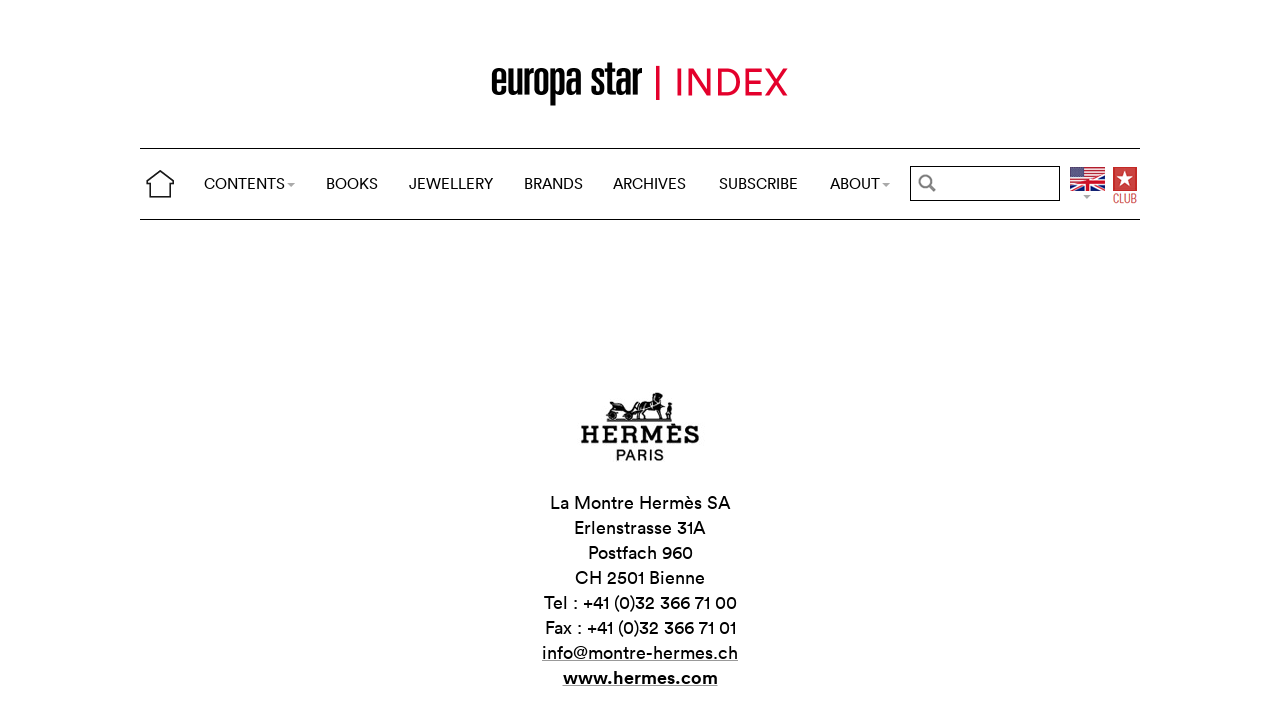

--- FILE ---
content_type: text/html; charset=utf-8
request_url: https://www.europastar.com/brand-index/1004083086-hermes.html
body_size: 8207
content:
<!DOCTYPE html>
<html lang="en">
<head prefix="og: http://ogp.me/ns# fb: http://ogp.me/ns/fb#">
<base href="https://www.europastar.com/" />
<title>
Herm&#232;s - Brand Index - Europastar
</title>
<link rel="canonical" href="https://www.europastar.com/brand-index/1004083086-hermes.html" />
<meta name="ZOOMIMAGE" content="https://www.europastar.com/IMG/arton1004083086.jpg" />
<meta name="ZOOMCATEGORY" content="BRAND INDEX" /><meta http-equiv="Cache-Control" content="no-cache, no-store, must-revalidate" />
<meta http-equiv="Pragma" content="no-cache" />
<meta http-equiv="Expires" content="0" />
<meta name="robots" content="index,follow" />
<meta http-equiv="X-UA-Compatible" content="IE=edge">
<link rel="shortcut icon" href="//www.europastar.com/favicon.ico" />
<meta name="Robots" content="NOODP" />
<link rel="apple-touch-icon" href="//www.europastar.com/apple-touch-icon.png" />
<meta name="viewport" content="width=device-width, initial-scale=1.0">
<script type="697907722f9659ac01190932-text/javascript">
var box_settings = {tt_img:true,sel_g:"#documents_portfolio a[type=\'image/jpeg\'],#documents_portfolio a[type=\'image/png\'],#documents_portfolio a[type=\'image/gif\']",sel_c:".mediabox",trans:"elastic",speed:"200",ssSpeed:"2500",maxW:"90%",maxH:"90%",minW:"400px",minH:"",opa:"0.9",str_ssStart:"Slideshow",str_ssStop:"Stop",str_cur:"{current}/{total}",str_prev:"Previous",str_next:"Next",str_close:"Close",splash_url:""};
var box_settings_splash_width = "600px";
var box_settings_splash_height = "90%";
var box_settings_iframe = true;
</script>
<link rel='stylesheet' href='local/cache-css/c5dca646674caf272b97d2bf09f31d14.css?1768954089' type='text/css' /><script type="697907722f9659ac01190932-text/javascript">
var jQl={q:[],dq:[],gs:[],ready:function(a){"function"==typeof a&&jQl.q.push(a);return jQl},getScript:function(a,c){jQl.gs.push([a,c])},unq:function(){for(var a=0;a<jQl.q.length;a++)jQl.q[a]();jQl.q=[]},ungs:function(){for(var a=0;a<jQl.gs.length;a++)jQuery.getScript(jQl.gs[a][0],jQl.gs[a][1]);jQl.gs=[]},bId:null,boot:function(a){"undefined"==typeof window.jQuery.fn?jQl.bId||(jQl.bId=setInterval(function(){jQl.boot(a)},25)):(jQl.bId&&clearInterval(jQl.bId),jQl.bId=0,jQl.unqjQdep(),jQl.ungs(),jQuery(jQl.unq()), "function"==typeof a&&a())},booted:function(){return 0===jQl.bId},loadjQ:function(a,c){setTimeout(function(){var b=document.createElement("script");b.src=a;document.getElementsByTagName("head")[0].appendChild(b)},1);jQl.boot(c)},loadjQdep:function(a){jQl.loadxhr(a,jQl.qdep)},qdep:function(a){a&&("undefined"!==typeof window.jQuery.fn&&!jQl.dq.length?jQl.rs(a):jQl.dq.push(a))},unqjQdep:function(){if("undefined"==typeof window.jQuery.fn)setTimeout(jQl.unqjQdep,50);else{for(var a=0;a<jQl.dq.length;a++)jQl.rs(jQl.dq[a]); jQl.dq=[]}},rs:function(a){var c=document.createElement("script");document.getElementsByTagName("head")[0].appendChild(c);c.text=a},loadxhr:function(a,c){var b;b=jQl.getxo();b.onreadystatechange=function(){4!=b.readyState||200!=b.status||c(b.responseText,a)};try{b.open("GET",a,!0),b.send("")}catch(d){}},getxo:function(){var a=!1;try{a=new XMLHttpRequest}catch(c){for(var b=["MSXML2.XMLHTTP.5.0","MSXML2.XMLHTTP.4.0","MSXML2.XMLHTTP.3.0","MSXML2.XMLHTTP","Microsoft.XMLHTTP"],d=0;d<b.length;++d){try{a= new ActiveXObject(b[d])}catch(e){continue}break}}finally{return a}}};if("undefined"==typeof window.jQuery){var $=jQl.ready,jQuery=$;$.getScript=jQl.getScript};
jQl.loadjQ('local/cache-js/d469c0943a4a167b6ed16d3c4597ccbd.js?1768954154')
</script>
<script type="697907722f9659ac01190932-text/javascript">
function ancre_douce_init() {
if (typeof jQuery.localScroll=="function") {
jQuery.localScroll({autoscroll:false, hash:true, onAfter:function(anchor, settings){ 
jQuery(anchor).attr('tabindex', -1).on('blur focusout', function () {
jQuery(this).removeAttr('tabindex');
}).focus();
}});
}
}
if (window.jQuery) jQuery(document).ready(function() {
ancre_douce_init();
onAjaxLoad(ancre_douce_init);
});
</script>
<link rel="preload" href="https://www.europastar.com/files/fonts/lineto-circular-book.woff2" as="font" type="font/woff2" crossorigin>
<link rel="preload" href="https://www.europastar.com/files/fonts/lineto-circular-bold.woff2" as="font" type="font/woff2" crossorigin>
<link rel="preload" href="https://www.europastar.com/files/fonts/58c01d2a-ce4a-4360-a61f-761e91aa67c0.woff2" as="font" type="font/woff2" crossorigin>
</head>
<body>
<!--ZOOMSTOP-->
<div id="google_translate_element"></div>
<div class="container_center">
<div class="navbar navbar-fixed-top navbar-inverse top_navbar" style="display: none"  id="">
<div class="top-nav-line">
<div class="container_center_top">
<div class="container_fluid ">
<div class="nav-split">
<table class="full_width">
<tr>
<th>
<button type="button" class="navbar-toggle pull-left" data-toggle="collapse" data-target="#navbar-collapse-main">
<span class="icon-bar"></span>
<span class="icon-bar"></span>
<span class="icon-bar"></span>
</button>
<a class="brand hidden-xs" href="/"><img src="/files/png/home.png" alt="Europa Star" width="40" height="40"></a>
</th>
<th>
<a class="brand visible-xs" href="/"><img src="/files/png/europastar-60x180.png" alt="Europa Star" width="90" height="30"><span> </span></a>
</th>
<th class="full_width">
<div class="nav-flex hidden-xs">
<ul class="nav nav_top navbar-nav navbar-nav-table">
<li class="dropdown hidden-xs">
<a href="/brand-index/1004083086-hermes.html#" class="dropdown-toggle" data-toggle="dropdown" data-hover="dropdown">CONTENTS<b class="caret"></b></a>
<ul class="dropdown-menu ">
<li><a href="/contents/current/" target="_blank">CURRENT ISSUE</a></li>
<li><a href="/time-business/">TIME.BUSINESS</a></li>
<li><a href="/time-keeper/">TIME.KEEPER</a></li>
<li><a href="/the-watch-files/">THE WATCH FILES</a></li>
<li><a href="/highlights/">HIGHLIGHTS</a></li>
<li><a href="/contents/RELOVED_2025_01_0001/index.html" target="_blank">RELOVED</a></li>
<li><a href="/video-channel/">VIDEO CHANNEL</a></li>
<li><a href="/watch-gallery/">WATCH GALLERY</a></li>
<li><a href="/swisstime/">SWISSTIME</a></li>
<li><a href="/opinions/">OPINIONS</a></li>
<li><a href="/portfolios/">PORTFOLIOS</a></li>
<li><a href="/e-zine/">E-ZINE</a></li>
<li class="hidden-lg"><a href="/books.html">BOOKS</a></li>
<li class="hidden-lg"><a href="https://www.europastarjewellery.com">JEWELLERY</a></li>
<li class="hidden-lg hidden-md hidden-sm"><a href="/brand-index/">BRANDS</a></li>
<li class="hidden-lg hidden-md"><a href="/archives/">ARCHIVES</a></li>
</ul>
</li>
<li class="hidden-md hidden-sm hidden-xs"><a href="/books.html">BOOKS</a></li>
<li class="hidden-md hidden-sm hidden-xs"><a href="https://www.europastarjewellery.com">JEWELLERY</a></li>
<li class="hidden-xs"><a href="/brand-index/">BRANDS</a></li>
<li class="hidden-sm hidden-xs"><a href="/archives/">ARCHIVES</a></li>
<li class="hidden-md hidden-sm hidden-xs"><a href="/subscribe/">SUBSCRIBE</a></li>
<li class="dropdown hidden-xs">
<a href="/brand-index/1004083086-hermes.html#" class="dropdown-toggle" data-toggle="dropdown" data-hover="dropdown">ABOUT<b class="caret"></b></a>
<ul class="dropdown-menu">
<li><a href="/about-us/">ABOUT</a></li>
<li><a href="/advertiser/">PARTNERSHIP</a></li>
<li><a href="/contents/current/" target="_blank">CURRENT ISSUE</a></li>
<li><a href="//www.worldwatchweb.com/" target="_blank">WORLDWATCHWEB</a></li>
<li><a href="/watch-aficionado/" target="_blank">WATCH AFICIONADO</a></li>
<li><a href="/newsletter/">NEWSLETTER</a></li>
<li><a href="/contact-us/">CONTACT US</a></li>
<li class="hidden-lg"><a href="/subscribe/">SUBSCRIBE</a></li>
<li><a href="//www.facebook.com/worldwatchweb" target="_blank">FACEBOOK</a></li>
<li><a href="//twitter.com/EuropaStar" target="_blank">TWITTER</a></li>
<li><a href="//www.youtube.com/user/europastarmagazine" target="_blank">YOUTUBE</a></li>
<li><a href="//instagram.com/europa_star" target="_blank">INSTAGRAM</a></li>
<li><a href="/terms-of-use/">TERMS OF USE</a></li>
<li><a href="/privacy-policy/">PRIVACY POLICY</a></li>
</ul>
</li>
</ul>
</div>
</th>
<th>
<a class="visible-xs" href="/search.cgi">
<svg xmlns="http://www.w3.org/2000/svg" width="30" height="30" fill="none" viewBox="0 0 24 24" stroke="currentColor">
<path stroke-linecap="round" stroke-linejoin="round" stroke-width="2" d="M21 21l-6-6m2-5a7 7 0 11-14 0 7 7 0 0114 0z" />
</svg>
</a>
<form class="search-form hidden-xs" role="search" action="https://www.europastar.com/search.cgi" method="get" autocomplete="off">
<input name="zoom_query" class="search-png typeahead thSearch" placeholder="" type="text" autocomplete="off">
<input name="zoom_sort" value="1" type="hidden" />
<input name="year" value="-1" type="hidden" />
</form>
</th>
<th>
<ul class="nav flag">
<li class="dropdown lang">
<a href="/brand-index/1004083086-hermes.html#" class="dropdown-toggl " data-toggle="dropdown" data-hover="dropdown"><img src="/files/png/FlagEN.png" alt="Europa Star" width="35" height="40"></a>
<ul class="dropdown-menu dropdown-menu-right">
<li><a href="//www.horalatina.com/"><img class="flag" src="/files/png/FlagES.png" alt="Europa Star Español" width="35" height="24"> Español</a></li>
<li><a href="//www.europastar.ch/"><img class="flag" src="/files/png/FlagFR.png" alt="Europa Star Français" width="35" height="24"> Français</a></li>
<li><a href="//www.europastar.org/"><img class="flag" src="/files/png/FlagRU.png" alt="Europa Star Pусский" width="35" height="24"> Pусский</a></li>
<li><a href="http://www.watches-for-china.com/"><img class="flag" src="/files/png/FlagHK.png" alt="Europa Star 繁體中文" width="35" height="24"> 繁體中文</a></li>
<li><a href="http://www.watches-for-china.ch/"><img class="flag" src="/files/png/FlagCN.png" alt="Europa Star 简体中文" width="35" height="24"> 简体中文</a></li>
<li><a onclick="if (!window.__cfRLUnblockHandlers) return false; loadGoogleTranslate(); this.remove()" href="/brand-index/1004083086-hermes.html#" data-cf-modified-697907722f9659ac01190932-=""><img class="flag" src="/files/png/FlagG.png" alt="Europa Star Translate" width="35" height="24"> Select another language</a></li>
</ul>
</li>
</ul>
</th>
<th>
<a class="club" href="/club.html"><img src="/files/png/club.png" alt="Europa Star Club" width="30" height="40"></a>
</th>
</tr>
</table>
</div>
</div>
<div class="navbar-collapse collapse" id="navbar-collapse-main">
<ul class="nav navbar-nav visible-xs">
<li><a class="brand" href="/"><img src="/files/png/home.png" alt="Europa Star" width="40" height="40"></a></li>
<li class="dropdown">
<a href="/brand-index/1004083086-hermes.html#" class="dropdown-toggle" data-toggle="dropdown" data-hover="dropdown">CONTENTS<b class="caret"></b></a>
<ul class="dropdown-menu">
<li><a href="/contents/current-issue/" target="_blank">CURRENT ISSUE</a></li>
<li><a href="/time-business/">TIME.BUSINESS</a></li>
<li><a href="/time-keeper/">TIME.KEEPER</a></li>
<li><a href="/the-watch-files/">THE WATCH FILES</a></li>
<li><a href="/highlights/">HIGHLIGHTS</a></li>
<li><a href="/contents/RELOVED_2025_01_0001/index.html" target="_blank">RELOVED</a></li>
<li><a href="/video-channel/">VIDEO CHANNEL</a></li>
<li><a href="/opinions/">OPINIONS</a></li>
<li><a href="/portfolios/">PORTFOLIOS</a></li>
<li><a href="/e-zine/">E-ZINE</a></li>
<li><a href="/watch-gallery/">WATCH GALLERY</a></li>
<li><a href="/swisstime/">SWISSTIME</a></li>
</ul>
</li>
<li><a href="/books.html">BOOKS</a></li>
<li><a href="https://www.europastarjewellery.com">JEWELLERY</a></li>
<li><a href="/brand-index/">BRANDS</a></li>
<li><a href="/archives/">ARCHIVES</a></li>
<li><a href="/subscribe/">SUBSCRIBE</a></li>
<li class="dropdown">
<a href="/brand-index/1004083086-hermes.html#" class="dropdown-toggle" data-toggle="dropdown" data-hover="dropdown">ABOUT<b class="caret"></b></a>
<ul class="dropdown-menu">
<li><a href="/about-us/">ABOUT</a></li>
<li><a href="/advertiser/">PARTNERSHIP</a></li>
<li><a href="/contents/current/" target="_blank">CURRENT ISSUE</a></li>
<li><a href="//www.worldwatchweb.com/" target="_blank">WORLDWATCHWEB</a></li>
<li><a href="/watch-aficionado/" target="_blank">WATCH AFICIONADO</a></li>
<li><a href="/newsletter/">NEWSLETTER</a></li>
<li><a href="/contact-us/">CONTACT US</a></li>
<li><a href="//www.facebook.com/worldwatchweb" target="_blank">FACEBOOK</a></li>
<li><a href="//twitter.com/EuropaStar" target="_blank">TWITTER</a></li>
<li><a href="//www.youtube.com/user/europastarmagazine" target="_blank">YOUTUBE</a></li>
<li><a href="//instagram.com/europa_star" target="_blank">INSTAGRAM</a></li>
<li><a href="/terms-of-use/">TERMS OF USE</a></li>
<li><a href="/privacy-policy/">PRIVACY POLICY</a></li>
</ul>
</li>
</ul>
</div>
</div>
</div>
</div></div>
<div class=" container_fluid_Nav_article ">
<a href="brand-index/"><img class="img-responsive image_center no-adapt-img" src="IMG/rubon3.png?1593216000" alt="brand-index" width="440" height="128"></a>
</div>
<div class="navbar navbar-inverse navbar-main" style="display: none"  id="nav_ref">
<div class="">
<div class="container_center_top">
<div class="container_fluid nav-line">
<div class="nav-split">
<table class="full_width">
<tr>
<th>
<button type="button" class="navbar-toggle pull-left" data-toggle="collapse" data-target="#navbar-collapse-second">
<span class="icon-bar"></span>
<span class="icon-bar"></span>
<span class="icon-bar"></span>
</button>
<a class="brand hidden-xs" href="/"><img src="/files/png/home.png" alt="Europa Star" width="40" height="40"></a>
</th>
<th>
<a class="brand visible-xs" href="/"><img src="/files/png/europastar-60x180.png" alt="Europa Star" width="90" height="30"><span> </span></a>
</th>
<th class="full_width">
<div class="nav-flex hidden-xs">
<ul class="nav  navbar-nav navbar-nav-table">
<li class="dropdown hidden-xs">
<a href="/brand-index/1004083086-hermes.html#" class="dropdown-toggle" data-toggle="dropdown" data-hover="dropdown">CONTENTS<b class="caret"></b></a>
<ul class="dropdown-menu ">
<li><a href="/contents/current/" target="_blank">CURRENT ISSUE</a></li>
<li><a href="/time-business/">TIME.BUSINESS</a></li>
<li><a href="/time-keeper/">TIME.KEEPER</a></li>
<li><a href="/the-watch-files/">THE WATCH FILES</a></li>
<li><a href="/highlights/">HIGHLIGHTS</a></li>
<li><a href="/contents/RELOVED_2025_01_0001/index.html" target="_blank">RELOVED</a></li>
<li><a href="/video-channel/">VIDEO CHANNEL</a></li>
<li><a href="/watch-gallery/">WATCH GALLERY</a></li>
<li><a href="/swisstime/">SWISSTIME</a></li>
<li><a href="/opinions/">OPINIONS</a></li>
<li><a href="/portfolios/">PORTFOLIOS</a></li>
<li><a href="/e-zine/">E-ZINE</a></li>
<li class="hidden-lg"><a href="/books.html">BOOKS</a></li>
<li class="hidden-lg"><a href="https://www.europastarjewellery.com">JEWELLERY</a></li>
<li class="hidden-lg hidden-md hidden-sm"><a href="/brand-index/">BRANDS</a></li>
<li class="hidden-lg hidden-md"><a href="/archives/">ARCHIVES</a></li>
</ul>
</li>
<li class="hidden-md hidden-sm hidden-xs"><a href="/books.html">BOOKS</a></li>
<li class="hidden-md hidden-sm hidden-xs"><a href="https://www.europastarjewellery.com">JEWELLERY</a></li>
<li class="hidden-xs"><a href="/brand-index/">BRANDS</a></li>
<li class="hidden-sm hidden-xs"><a href="/archives/">ARCHIVES</a></li>
<li class="hidden-md hidden-sm hidden-xs"><a href="/subscribe/">SUBSCRIBE</a></li>
<li class="dropdown hidden-xs">
<a href="/brand-index/1004083086-hermes.html#" class="dropdown-toggle" data-toggle="dropdown" data-hover="dropdown">ABOUT<b class="caret"></b></a>
<ul class="dropdown-menu">
<li><a href="/about-us/">ABOUT</a></li>
<li><a href="/advertiser/">PARTNERSHIP</a></li>
<li><a href="/contents/current/" target="_blank">CURRENT ISSUE</a></li>
<li><a href="//www.worldwatchweb.com/" target="_blank">WORLDWATCHWEB</a></li>
<li><a href="/watch-aficionado/" target="_blank">WATCH AFICIONADO</a></li>
<li><a href="/newsletter/">NEWSLETTER</a></li>
<li><a href="/contact-us/">CONTACT US</a></li>
<li class="hidden-lg"><a href="/subscribe/">SUBSCRIBE</a></li>
<li><a href="//www.facebook.com/worldwatchweb" target="_blank">FACEBOOK</a></li>
<li><a href="//twitter.com/EuropaStar" target="_blank">TWITTER</a></li>
<li><a href="//www.youtube.com/user/europastarmagazine" target="_blank">YOUTUBE</a></li>
<li><a href="//instagram.com/europa_star" target="_blank">INSTAGRAM</a></li>
<li><a href="/terms-of-use/">TERMS OF USE</a></li>
<li><a href="/privacy-policy/">PRIVACY POLICY</a></li>
</ul>
</li>
</ul>
</div>
</th>
<th>
<a class="visible-xs" href="/search.cgi">
<svg xmlns="http://www.w3.org/2000/svg" width="30" height="30" fill="none" viewBox="0 0 24 24" stroke="currentColor">
<path stroke-linecap="round" stroke-linejoin="round" stroke-width="2" d="M21 21l-6-6m2-5a7 7 0 11-14 0 7 7 0 0114 0z" />
</svg>
</a>
<form class="search-form hidden-xs" role="search" action="https://www.europastar.com/search.cgi" method="get" autocomplete="off">
<input name="zoom_query" class="search-png typeahead thSearch" placeholder="" type="text" autocomplete="off">
<input name="zoom_sort" value="1" type="hidden" />
<input name="year" value="-1" type="hidden" />
</form>
</th>
<th>
<ul class="nav flag">
<li class="dropdown lang">
<a href="/brand-index/1004083086-hermes.html#" class="dropdown-toggl " data-toggle="dropdown" data-hover="dropdown"><img src="/files/png/FlagEN.png" alt="Europa Star" width="35" height="40"></a>
<ul class="dropdown-menu dropdown-menu-right">
<li><a href="//www.horalatina.com/"><img class="flag" src="/files/png/FlagES.png" alt="Europa Star Español" width="35" height="24"> Español</a></li>
<li><a href="//www.europastar.ch/"><img class="flag" src="/files/png/FlagFR.png" alt="Europa Star Français" width="35" height="24"> Français</a></li>
<li><a href="//www.europastar.org/"><img class="flag" src="/files/png/FlagRU.png" alt="Europa Star Pусский" width="35" height="24"> Pусский</a></li>
<li><a href="http://www.watches-for-china.com/"><img class="flag" src="/files/png/FlagHK.png" alt="Europa Star 繁體中文" width="35" height="24"> 繁體中文</a></li>
<li><a href="http://www.watches-for-china.ch/"><img class="flag" src="/files/png/FlagCN.png" alt="Europa Star 简体中文" width="35" height="24"> 简体中文</a></li>
<li><a onclick="if (!window.__cfRLUnblockHandlers) return false; loadGoogleTranslate(); this.remove()" href="/brand-index/1004083086-hermes.html#" data-cf-modified-697907722f9659ac01190932-=""><img class="flag" src="/files/png/FlagG.png" alt="Europa Star Translate" width="35" height="24"> Select another language</a></li>
</ul>
</li>
</ul>
</th>
<th>
<a class="club" href="/club.html"><img src="/files/png/club.png" alt="Europa Star Club" width="30" height="40"></a>
</th>
</tr>
</table>
</div>
</div>
<div class="navbar-collapse collapse" id="navbar-collapse-second">
<ul class="nav navbar-nav visible-xs">
<li><a class="brand" href="/"><img src="/files/png/home.png" alt="Europa Star" width="40" height="40"></a></li>
<li class="dropdown">
<a href="/brand-index/1004083086-hermes.html#" class="dropdown-toggle" data-toggle="dropdown" data-hover="dropdown">CONTENTS<b class="caret"></b></a>
<ul class="dropdown-menu">
<li><a href="/contents/current-issue/" target="_blank">CURRENT ISSUE</a></li>
<li><a href="/time-business/">TIME.BUSINESS</a></li>
<li><a href="/time-keeper/">TIME.KEEPER</a></li>
<li><a href="/the-watch-files/">THE WATCH FILES</a></li>
<li><a href="/highlights/">HIGHLIGHTS</a></li>
<li><a href="/contents/RELOVED_2025_01_0001/index.html" target="_blank">RELOVED</a></li>
<li><a href="/video-channel/">VIDEO CHANNEL</a></li>
<li><a href="/opinions/">OPINIONS</a></li>
<li><a href="/portfolios/">PORTFOLIOS</a></li>
<li><a href="/e-zine/">E-ZINE</a></li>
<li><a href="/watch-gallery/">WATCH GALLERY</a></li>
<li><a href="/swisstime/">SWISSTIME</a></li>
</ul>
</li>
<li><a href="/books.html">BOOKS</a></li>
<li><a href="https://www.europastarjewellery.com">JEWELLERY</a></li>
<li><a href="/brand-index/">BRANDS</a></li>
<li><a href="/archives/">ARCHIVES</a></li>
<li><a href="/subscribe/">SUBSCRIBE</a></li>
<li class="dropdown">
<a href="/brand-index/1004083086-hermes.html#" class="dropdown-toggle" data-toggle="dropdown" data-hover="dropdown">ABOUT<b class="caret"></b></a>
<ul class="dropdown-menu">
<li><a href="/about-us/">ABOUT</a></li>
<li><a href="/advertiser/">PARTNERSHIP</a></li>
<li><a href="/contents/current/" target="_blank">CURRENT ISSUE</a></li>
<li><a href="//www.worldwatchweb.com/" target="_blank">WORLDWATCHWEB</a></li>
<li><a href="/watch-aficionado/" target="_blank">WATCH AFICIONADO</a></li>
<li><a href="/newsletter/">NEWSLETTER</a></li>
<li><a href="/contact-us/">CONTACT US</a></li>
<li><a href="//www.facebook.com/worldwatchweb" target="_blank">FACEBOOK</a></li>
<li><a href="//twitter.com/EuropaStar" target="_blank">TWITTER</a></li>
<li><a href="//www.youtube.com/user/europastarmagazine" target="_blank">YOUTUBE</a></li>
<li><a href="//instagram.com/europa_star" target="_blank">INSTAGRAM</a></li>
<li><a href="/terms-of-use/">TERMS OF USE</a></li>
<li><a href="/privacy-policy/">PRIVACY POLICY</a></li>
</ul>
</li>
</ul>
</div>
</div>
</div>
</div><div class="container_margin_article">
<div class="container_margin_fond">
<div class="container_center">
<br />
<div class="row hidden-print">
<div class="col-xs-12 hidden-xs">
<div id='div-gpt-ad-1515341564525-5' style='height:90px; width:728px;margin-left: auto;margin-right: auto'></div>
</div>
</div>
<div class="row hidden-print">
<div class="col-xs-12 visible-xs">
<div id='div-gpt-ad-1515341564525-4' style='height:100px; width:300px;margin-left: auto;margin-right: auto'></div>
</div>
</div>
<br />
</div>
<!--ZOOMRESTART-->
<div class="container_center">
<div class="container_fluid">
</BOUCLE_principale1>
<div class="row text-center">
<br />
<img class='spip_logos' alt='Hermès' src="//www.europastar.com/IMG/arton1004083086.jpg" width="175"/>
<br />
<br />
<span class="texte">La Montre Hermès SA
<br />Erlenstrasse 31A
<br />Postfach 960
<br />CH 2501 Bienne
<br />Tel : +41 (0)32 366 71 00
<br />Fax : +41 (0)32 366 71 01
<br /><a href="/cdn-cgi/l/email-protection#e0898e868fa08d8f8e949285cd8885928d8593ce8388" class='spip_mail'><span class="__cf_email__" data-cfemail="2b42454d446b4644455f594e06434e59464e58054843">[email&#160;protected]</span></a>
<br /><a href="http://www.hermes.com/" class='spip_out' rel='noopener noreferrer external' target='_blank'><strong>www.hermes.com</strong></a>
</span>
<br /><br />
<div class="text-center">
<span>
<a class="liensMulti"  href="//www.horalatina.com/brand-index/1004083086-hermes.html" title="Español"> Español </a>
</span>&nbsp;&nbsp;
<span>
<a class="liensMulti"  href="//www.europastar.ch/index/1004083086-hermes.html" title="Français"> Français </a>
</span>&nbsp;&nbsp;
<span>
<a class="liensMulti"  href="//www.europastar.org/brand-index/1004083086-hermes.html" title="Pусский"> Pусский </a>
</span>&nbsp;&nbsp;
<span>
<a class="liensMulti"  href="//www.watches-for-china.com/brand-index/1004083086-hermes.html" title="繁體中文"> 繁體中文 </a>
</span>&nbsp;&nbsp;
<span>
<a class="liensMulti"  href="//www.watches-for-china.cn/brand-index/1004083086-hermes.html" title="简体中文"> 简体中文 </a>
</span>
</div>
</div>
<br />
<div class="row text-center">
<a class="liensMulti normal" href="/search.cgi?zoom_query=Hermès&zoom_sort=1" title="English">
> Hermès – search all reports since 2000
</a>
</div>
<br />
</div>
</div>
<!--ZOOMSTOP-->
<div class="container_center">
<div class="container_fluid">
<div class="related_coverage">
<span class="h2">Hermès highlights
</span>
</div>
<div class="row precedent">
<div class="col-xs-12 col-sm-6 select-margin">
<select class="select2_date" id="select_date"><option></option></select>
<script data-cfasync="false" src="/cdn-cgi/scripts/5c5dd728/cloudflare-static/email-decode.min.js"></script><script type="697907722f9659ac01190932-text/javascript">
var data = [{id:'//www.europastar.com/brand-index/1004083086-hermes.html?year=2025',text:'2025'},{id:'//www.europastar.com/brand-index/1004083086-hermes.html?year=2024',text:'2024'},{id:'//www.europastar.com/brand-index/1004083086-hermes.html?year=2023',text:'2023'},{id:'//www.europastar.com/brand-index/1004083086-hermes.html?year=2022',text:'2022'},{id:'//www.europastar.com/brand-index/1004083086-hermes.html?year=2021',text:'2021'},{id:'//www.europastar.com/brand-index/1004083086-hermes.html?year=2020',text:'2020'},{id:'//www.europastar.com/brand-index/1004083086-hermes.html?year=2019',text:'2019'},{id:'//www.europastar.com/brand-index/1004083086-hermes.html?year=2018',text:'2018'},{id:'//www.europastar.com/brand-index/1004083086-hermes.html?year=2017',text:'2017'},{id:'//www.europastar.com/brand-index/1004083086-hermes.html?year=2016',text:'2016'},{id:'//www.europastar.com/brand-index/1004083086-hermes.html?year=2015',text:'2015'},{id:'//www.europastar.com/brand-index/1004083086-hermes.html?year=2014',text:'2014'},{id:'//www.europastar.com/brand-index/1004083086-hermes.html?year=2013',text:'2013'},{id:'//www.europastar.com/brand-index/1004083086-hermes.html?year=2012',text:'2012'},{id:'//www.europastar.com/brand-index/1004083086-hermes.html?year=2011',text:'2011'},{id:'//www.europastar.com/brand-index/1004083086-hermes.html?year=2010',text:'2010'},{id:'//www.europastar.com/brand-index/1004083086-hermes.html?year=2009',text:'2009'},{id:'//www.europastar.com/brand-index/1004083086-hermes.html?year=2008',text:'2008'},{id:'//www.europastar.com/brand-index/1004083086-hermes.html?year=2007',text:'2007'},{id:'//www.europastar.com/brand-index/1004083086-hermes.html?year=2006',text:'2006'},{id:'//www.europastar.com/brand-index/1004083086-hermes.html?year=2005',text:'2005'},{id:'//www.europastar.com/brand-index/1004083086-hermes.html?year=2004',text:'2004'},{id:'//www.europastar.com/brand-index/1004083086-hermes.html?year=2003',text:'2003'},{id:'//www.europastar.com/brand-index/1004083086-hermes.html?year=2002',text:'2002'},{id:'//www.europastar.com/brand-index/1004083086-hermes.html?year=2001',text:'2001'},{id:'//www.europastar.com/brand-index/1004083086-hermes.html?year=2000',text:'2000'},{id:'//www.europastar.com/brand-index/1004083086-hermes.html?year=1999',text:'1999'},{id:'//www.europastar.com/brand-index/1004083086-hermes.html?year=1998',text:'1998'},{id:'//www.europastar.com/brand-index/1004083086-hermes.html?year=1997',text:'1997'},{id:'//www.europastar.com/brand-index/1004083086-hermes.html?year=1996',text:'1996'},{id:'//www.europastar.com/brand-index/1004083086-hermes.html?year=1995',text:'1995'},{}];
jQuery('document').ready(function() {
$("#select_date").select2({data: data,theme: "classic",placeholder: "Search by year"});
$("#select_date").change(function(){var theID = $("#select_date").select2('data')[0]['id'];url = ""+theID;window.location = url;});
});
</script>
</div>
<div class="col-xs-12 col-sm-6 select-margin text-right">
<select class="select2_home" id="e1"><option></option></select>
<script type="697907722f9659ac01190932-text/javascript">
jQuery('document').ready(function() {
$.getScript("/rubrique-index.js", function() {});
});
</script>
</div>
</div>
<a name='pagination_more' id='pagination_more'></a><div id="pagination"><a href='/brand-index/1004083086-hermes.html?debut_more=12' class='next' rel='next'> </a></div>
<div class="post row nopadding rubrique_row">
<div class="col-xs-12 col-sm-6 nopadding rub-left">
<div class="col-xs-4 nopadding">
<div class="rubrique_img_index">
<a href="time-keeper/1004115565-hermes-unleashes-artistry-on-the-wrist-with.html">
<img class='img-responsive' alt='Herm&#232;s unleashes artistry on the wrist with limited-edition Arceau Jour de Casting watches' src="local/cache-vignettes/L160xH97/40c1465366ccee3be54a4685cccc88-a8ab0.jpg?1763965141" width='160' height='97' loading='lazy' />
</a>
</div>
</div>
<div class="col-xs-8 nopadding">
<div class="time-business-icon-r-index"><div class="time-business-line-r"></div>
</div>
<div class="rubrique_index">
<a href="time-keeper/1004115565-hermes-unleashes-artistry-on-the-wrist-with.html">
<h2 class="rubrique_h2">Hermès unleashes artistry on the wrist with limited-edition Arceau Jour de Casting watches</h2>
<h4 class="rubrique_h4"></h4>
<div class="date_news">November&nbsp;2025</div>
<div class="rubrique_desc"> The Hermès Arceau Jour de Casting celebrates artisanal mastery with three playful dog portraits crafted in wood marquetry, miniature painting, and cloisonné&nbsp;(...)</div>
</a>
</div>
</div>
</div>
<div class="col-xs-12 col-sm-6 nopadding rub-right">
<div class="col-xs-4 nopadding">
<div class="rubrique_img_index">
<a href="time-keeper/1004115475-hermes-cut-geometry-meets-sky.html">
<img class='img-responsive' alt='Herm&#232;s Cut: Geometry Meets Sky' src="local/cache-vignettes/L160xH96/17b52d764fa99e68c0091f27bf75c4-74230.jpg?1760351260" width='160' height='96' loading='lazy' />
</a>
</div>
</div>
<div class="col-xs-8 nopadding">
<div class="time-business-icon-r-index"><div class="time-business-line-r"></div>
</div>
<div class="rubrique_index">
<a href="time-keeper/1004115475-hermes-cut-geometry-meets-sky.html">
<h2 class="rubrique_h2">Hermès Cut: Geometry Meets Sky</h2>
<h4 class="rubrique_h4"></h4>
<div class="date_news">October&nbsp;2025</div>
<div class="rubrique_desc"> The latest Hermès Cut watch embraces minimalist geometry with a fresh azure dial inspired by the open sky. Housed in a 36 mm steel case with alternating&nbsp;(...)</div>
</a>
</div>
</div>
</div>
</div>
<div class="post row nopadding rubrique_row">
<div class="col-xs-12 col-sm-6 nopadding rub-left">
<div class="col-xs-4 nopadding">
<div class="rubrique_img_index">
<a href="time-keeper/1004115369-hermes-h08-expands-with-two-titanium-variations.html">
<img class='img-responsive' alt='Herm&#232;s H08 expands with two titanium variations' src="local/cache-vignettes/L160xH96/ef135409e6d01e10550bc09b2d8f41-f6b1f.jpg?1758463813" width='160' height='96' loading='lazy' />
</a>
</div>
</div>
<div class="col-xs-8 nopadding">
<div class="time-business-icon-r-index"><div class="time-business-line-r"></div>
</div>
<div class="rubrique_index">
<a href="time-keeper/1004115369-hermes-h08-expands-with-two-titanium-variations.html">
<h2 class="rubrique_h2">Hermès H08 expands with two titanium variations</h2>
<h4 class="rubrique_h4"></h4>
<div class="date_news">September&nbsp;2025</div>
<div class="rubrique_desc"> The Hermès H08 has always embodied a dynamic tension - between round and square, sport and elegance, precision and fluidity. Now, Collection 6 welcomes two&nbsp;(...)</div>
</a>
</div>
</div>
</div>
<div class="col-xs-12 col-sm-6 nopadding rub-right">
<div class="col-xs-4 nopadding">
<div class="rubrique_img_index">
<a href="time-business/1004115217-hermes-announces-major-le-noirmont-site-extension.html">
<img class='img-responsive' alt='Herm&#232;s announces major Le Noirmont site extension' src="local/cache-vignettes/L160xH96/ffe8efd8ab0c9d76a954f1337b9f09-3f876.jpg?1753061802" width='160' height='96' loading='lazy' />
</a>
</div>
</div>
<div class="col-xs-8 nopadding">
<div class="time-business-icon-r-index"><div class="time-business-line-r"></div>
</div>
<div class="rubrique_index">
<a href="time-business/1004115217-hermes-announces-major-le-noirmont-site-extension.html">
<h2 class="rubrique_h2">Hermès announces major Le Noirmont site extension</h2>
<h4 class="rubrique_h4"></h4>
<div class="date_news">July&nbsp;2025</div>
<div class="rubrique_desc"> To support the development of its collections, Hermès Horloger is consolidating its artisanal and industrial model. The métier is strengthening its&nbsp;(...)</div>
</a>
</div>
</div>
</div>
</div>
<div class="post row nopadding rubrique_row">
<div class="col-xs-12 col-sm-6 nopadding rub-left">
<div class="col-xs-4 nopadding">
<div class="rubrique_img_index">
<a href="the-watch-files/craftsmanship/1004115142-hermes-craftsmanship-knows-no-limits.html">
<img class='img-responsive' alt='Herm&#232;s: &#8220;Craftsmanship knows no limits&#8221;' src="local/cache-vignettes/L160xH96/c977f36fda43edd4b61c1d0f0c529f-f2173.jpg?1751762367" width='160' height='96' loading='lazy' />
</a>
</div>
</div>
<div class="col-xs-8 nopadding">
<div class="time-business-icon-r-index"><div class="time-business-line-r"></div>
</div>
<div class="rubrique_index">
<a href="the-watch-files/craftsmanship/1004115142-hermes-craftsmanship-knows-no-limits.html">
<h2 class="rubrique_h2">Hermès: “Craftsmanship knows no limits”</h2>
<h4 class="rubrique_h4"></h4>
<div class="date_news">July&nbsp;2025</div>
<div class="rubrique_desc"> An interview with Philippe Delhotal, Creative Director, Hermès Horloger.</div>
</a>
</div>
</div>
</div>
<div class="col-xs-12 col-sm-6 nopadding rub-right">
<div class="col-xs-4 nopadding">
<div class="rubrique_img_index">
<a href="time-business/1004115193-hermes-time-paused-with-guillaume-de-seynes.html">
<img class='img-responsive' alt='Herm&#232;s: time paused with Guillaume de Seynes' src="local/cache-vignettes/L160xH96/16ef0a9b5a7a55d3fde036326064ca-aa575.jpg?1751465883" width='160' height='96' loading='lazy' />
</a>
</div>
</div>
<div class="col-xs-8 nopadding">
<div class="time-business-icon-r-index"><div class="time-business-line-r"></div>
</div>
<div class="rubrique_index">
<a href="time-business/1004115193-hermes-time-paused-with-guillaume-de-seynes.html">
<h2 class="rubrique_h2">Hermès: time paused with Guillaume de Seynes</h2>
<h4 class="rubrique_h4"></h4>
<div class="date_news">June&nbsp;2025</div>
<div class="rubrique_desc"> La Montre Hermès was established in Biel/Bienne in 1978. But when Guillaume de Seynes, a descendant of the founding family, took over as managing director&nbsp;(...)</div>
</a>
</div>
</div>
</div>
</div>
<div class="post row nopadding rubrique_row">
<div class="col-xs-12 col-sm-6 nopadding rub-left">
<div class="col-xs-4 nopadding">
<div class="rubrique_img_index">
<a href="time-keeper/1004115055-gallery-1-1-a-concept-returns.html">
<img class='img-responsive' alt='Gallery 1:1 &#8211; a concept returns' src="local/cache-vignettes/L160xH96/315ac81867cd0d4c1d56c4ad72ca54-abba4.jpg?1745109520" width='160' height='96' loading='lazy' />
</a>
</div>
</div>
<div class="col-xs-8 nopadding">
<div class="time-business-icon-r-index"><div class="time-business-line-r"></div>
</div>
<div class="rubrique_index">
<a href="time-keeper/1004115055-gallery-1-1-a-concept-returns.html">
<h2 class="rubrique_h2">Gallery 1:1 – a concept returns</h2>
<h4 class="rubrique_h4"></h4>
<div class="date_news">April&nbsp;2025</div>
<div class="rubrique_desc"> In the 1990s, Europa Star came up with an original concept to feature a gallery of gold and platinum watches, but with life-size photos so that readers&nbsp;(...)</div>
</a>
</div>
</div>
</div>
<div class="col-xs-12 col-sm-6 nopadding rub-right">
<div class="col-xs-4 nopadding">
<div class="rubrique_img_index">
<a href="time-keeper/1004114956-slim-d-hermes-cheval-brosse-captures-the-art-of.html">
<img class='img-responsive' alt='Slim d&#039;Herm&#232;s Cheval Bross&#233; captures the art of craft' src="local/cache-vignettes/L160xH96/10ace4dc7986cb3702620aadd1ec1a-9bc58.jpg?1740455392" width='160' height='96' loading='lazy' />
</a>
</div>
</div>
<div class="col-xs-8 nopadding">
<div class="time-business-icon-r-index"><div class="time-business-line-r"></div>
</div>
<div class="rubrique_index">
<a href="time-keeper/1004114956-slim-d-hermes-cheval-brosse-captures-the-art-of.html">
<h2 class="rubrique_h2">Slim d’Hermès Cheval Brossé captures the art of craft</h2>
<h4 class="rubrique_h4"></h4>
<div class="date_news">February&nbsp;2025</div>
<div class="rubrique_desc"> The stylised dial design echoes the maison’s 2025 theme, Drawn to craft. Framed by white gold, the profile of a horse stands out in coloured pad printing&nbsp;(...)</div>
</a>
</div>
</div>
</div>
</div>
<div class="post row nopadding rubrique_row">
<div class="col-xs-12 col-sm-6 nopadding rub-left">
<div class="col-xs-4 nopadding">
<div class="rubrique_img_index">
<a href="time-keeper/1004114658-slim-d-hermes-flagship-sets-sail-in-a-limited.html">
<img class='img-responsive' alt='Slim d&#039;Herm&#232;s Flagship sets sail in a limited edition of 12' src="local/cache-vignettes/L160xH97/cf656520647f4d21dcdbebd18a8e38-f3eab.jpg?1739444284" width='160' height='97' loading='lazy' />
</a>
</div>
</div>
<div class="col-xs-8 nopadding">
<div class="time-business-icon-r-index"><div class="time-business-line-r"></div>
</div>
<div class="rubrique_index">
<a href="time-keeper/1004114658-slim-d-hermes-flagship-sets-sail-in-a-limited.html">
<h2 class="rubrique_h2">Slim d’Hermès Flagship sets sail in a limited edition of 12</h2>
<h4 class="rubrique_h4"></h4>
<div class="date_news">October&nbsp;2024</div>
<div class="rubrique_desc"> Finely engraved in yellow gold, the Hermès ship’s colourful, unfurled sails and emblematic bow glide beneath a star-studded aventurine sky. The artistic&nbsp;(...)</div>
</a>
</div>
</div>
</div>
<div class="col-xs-12 col-sm-6 nopadding rub-right">
<div class="col-xs-4 nopadding">
<div class="rubrique_img_index">
<a href="time-keeper/1004114523-hermes-presents-slim-d-hermes-pocket-mysterious.html">
<img class='img-responsive' alt='Herm&#232;s presents Slim d&#039;Herm&#232;s Pocket Mysterious Rider' src="local/cache-vignettes/L160xH97/0528895f1fd507acc3311d9b4d62c1-af95a.jpg?1739444284" width='160' height='97' loading='lazy' />
</a>
</div>
</div>
<div class="col-xs-8 nopadding">
<div class="time-business-icon-r-index"><div class="time-business-line-r"></div>
</div>
<div class="rubrique_index">
<a href="time-keeper/1004114523-hermes-presents-slim-d-hermes-pocket-mysterious.html">
<h2 class="rubrique_h2">Hermès presents Slim d’Hermès Pocket Mysterious Rider</h2>
<h4 class="rubrique_h4"></h4>
<div class="date_news">July&nbsp;2024</div>
<div class="rubrique_desc"> The singular, enigmatic pocket watch, in a limited edition of three pieces, reinterprets the namesake silk scarf’s motif created by Dutch artist and&nbsp;(...)</div>
</a>
</div>
</div>
</div>
</div>
<div class="post row nopadding rubrique_row">
<div class="col-xs-12 col-sm-6 nopadding rub-left">
<div class="col-xs-4 nopadding">
<div class="rubrique_img_index">
<a href="time-keeper/1004114494-hermes-presents-the-34mm-arceau-grand-tralala.html">
<img class='img-responsive' alt='Herm&#232;s presents the 34mm Arceau Grand Tralala brides et mors' src="local/cache-vignettes/L160xH96/eaab73cbb6031a753463c0024595e3-2409b.jpg?1739444284" width='160' height='96' loading='lazy' />
</a>
</div>
</div>
<div class="col-xs-8 nopadding">
<div class="time-business-icon-r-index"><div class="time-business-line-r"></div>
</div>
<div class="rubrique_index">
<a href="time-keeper/1004114494-hermes-presents-the-34mm-arceau-grand-tralala.html">
<h2 class="rubrique_h2">Hermès presents the 34mm Arceau Grand Tralala brides et mors</h2>
<h4 class="rubrique_h4"></h4>
<div class="date_news">July&nbsp;2024</div>
<div class="rubrique_desc"> Rose gold and diamonds intertwine on this new watch, forming equestrian motifs on a sparkling white or intense black dial. The pattern reinterprets the&nbsp;(...)</div>
</a>
</div>
</div>
</div>
<div class="col-xs-12 col-sm-6 nopadding rub-right">
<div class="col-xs-4 nopadding">
<div class="rubrique_img_index">
<a href="the-watch-files/watchmaking-in-france/1004114389-both-sides-of-the-border.html">
<img class='img-responsive' alt='Both sides of the border ' src="local/cache-vignettes/L160xH96/eeaf52c8e5702d8b06acbb4d67495c-8a1d0.jpg?1739443066" width='160' height='96' loading='lazy' />
</a>
</div>
</div>
<div class="col-xs-8 nopadding">
<div class="time-business-icon-r-index"><div class="time-business-line-r"></div>
</div>
<div class="rubrique_index">
<a href="the-watch-files/watchmaking-in-france/1004114389-both-sides-of-the-border.html">
<h2 class="rubrique_h2">Both sides of the border </h2>
<h4 class="rubrique_h4">EDITORIAL</h4>
<div class="date_news">June&nbsp;2024</div>
<div class="rubrique_desc"> In our latest issue (3/24), we bring you a comprehensive report on the French watchmaking industry, which has gained momentum in recent years – welcome&nbsp;(...)</div>
</a>
</div>
</div>
</div>
</div>
</div>
</div>
<script type="697907722f9659ac01190932-text/javascript">
$.getScript("files/js/jquery-ias.min.js", function() {
jQuery('document').ready(function() {
var ias = $.ias({
container:  '#posts',
item:       '.post',
pagination: '#pagination',
next:       '.next'
});
ias.extension(new IASSpinnerExtension());
ias.extension(new IASNoneLeftExtension({
text: ''
}));
});
});
</script><footer>
<div class="row footer-links">
<div class="col col-xs-12 col-md-12 col-lg-12 text-center">
<a href="//www.facebook.com/worldwatchweb" title="Facebook"><img src="//www.europastar.com/IMG/png/facebook.png" width="25" height="25" alt="Facebook"/></a> 
<a href="//instagram.com/europa_star" title="Instagram"><img src="//www.europastar.com/IMG/png/instagram.png" width="25" height="25" alt="Instagram"/></a> 
<a href="//linkedin.com/company/europa-star-hbm" title="Linkedin"><img src="//www.europastar.com/IMG/png/linkedin.png" width="25" height="25" alt="Linkedin"/></a> 
</a> <a href="//www.youtube.com/user/europastarmagazine" title="Youtube"><img src="//www.europastar.com/IMG/png/youtube.png" width="25" height="25" alt="Youtube"/></a>
</div>
</div>
<div class="row copyright">
<div class="col-sm-12 text-center" style="min-height: 80px;margin-top: 5px;padding:5px;">
<h3 style="color:black;text-transform: uppercase;margin-top: 5px">The Europa Star Newsletter</h3>
<form action="//europastar.us8.list-manage.com/subscribe/post?u=cf1d2f1a3a3a3cbea3fe18772&#38;id=4f4bcf91bf" id="newsletter_footer" method="post" name="newsletter_footer" target="_blank" >
<input type="email" size="25" name="EMAIL" placeholder="Enter your email" id="newsletter_footer_email" required>
<input type="submit" value="Join" name="subscribe" class="button">
</form>
</div>
<div class="col col-xs-12">
<p>© 2026 EUROPA STAR - ALL RIGHTS RESERVED.</p>
</div>
</div>
</footer>
<script src="https://cdn.usefathom.com/script.js" data-site="EATZOTPO" defer type="697907722f9659ac01190932-text/javascript"></script>
<script async src="https://www.googletagmanager.com/gtag/js?id=G-0YBFV5DCFQ" type="697907722f9659ac01190932-text/javascript"></script>
<script type="697907722f9659ac01190932-text/javascript">
window.dataLayer = window.dataLayer || [];
function gtag() { dataLayer.push(arguments); }
gtag('js', new Date());
gtag('config', 'G-0YBFV5DCFQ');
gtag('config', 'G-Z3B3N3QF19');
</script></div>
</div>
<div id='div-gpt-ad-1515341564525-6' style='height:0px; width:0px;overflow: hidden;'></div>
<script type="697907722f9659ac01190932-text/javascript">
$.getScript("googletag03.js", function() {
});	
</script>
<!--ZOOMRESTART-->
<script src="/cdn-cgi/scripts/7d0fa10a/cloudflare-static/rocket-loader.min.js" data-cf-settings="697907722f9659ac01190932-|49" defer></script></body>
</html>


--- FILE ---
content_type: text/html; charset=utf-8
request_url: https://www.google.com/recaptcha/api2/aframe
body_size: 266
content:
<!DOCTYPE HTML><html><head><meta http-equiv="content-type" content="text/html; charset=UTF-8"></head><body><script nonce="JGptbw9dpQTi-YPRTGLfow">/** Anti-fraud and anti-abuse applications only. See google.com/recaptcha */ try{var clients={'sodar':'https://pagead2.googlesyndication.com/pagead/sodar?'};window.addEventListener("message",function(a){try{if(a.source===window.parent){var b=JSON.parse(a.data);var c=clients[b['id']];if(c){var d=document.createElement('img');d.src=c+b['params']+'&rc='+(localStorage.getItem("rc::a")?sessionStorage.getItem("rc::b"):"");window.document.body.appendChild(d);sessionStorage.setItem("rc::e",parseInt(sessionStorage.getItem("rc::e")||0)+1);localStorage.setItem("rc::h",'1769278771699');}}}catch(b){}});window.parent.postMessage("_grecaptcha_ready", "*");}catch(b){}</script></body></html>